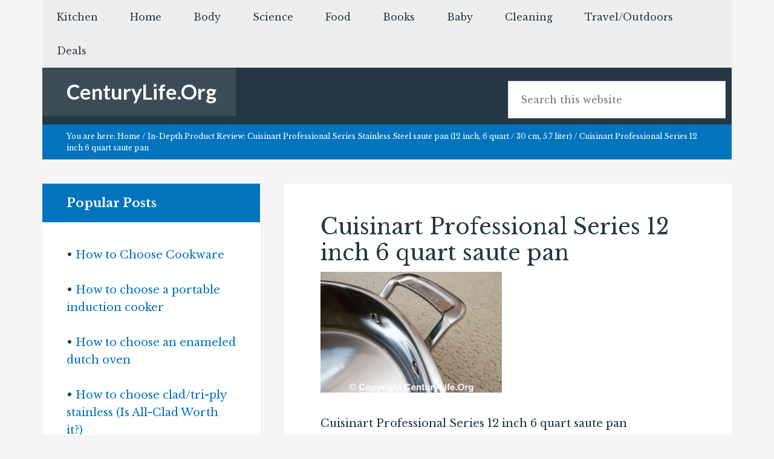

--- FILE ---
content_type: text/html; charset=UTF-8
request_url: https://www.centurylife.org/in-depth-product-review-cuisinart-professional-series-stainless-steel-saute-pan-12-inch-6-quart-30-cm-5-7-liter/img_1337/
body_size: 11592
content:
<!DOCTYPE html>
<html lang="en-US">
<head >
<meta charset="UTF-8" />
		<meta name="robots" content="noarchive" />
		<meta name="viewport" content="width=device-width, initial-scale=1" />
<title>Cuisinart Professional Series 12 inch 6 quart saute pan</title>
<meta name='robots' content='max-image-preview:large' />
	<style>img:is([sizes="auto" i], [sizes^="auto," i]) { contain-intrinsic-size: 3000px 1500px }</style>
	<link rel='dns-prefetch' href='//widgetlogic.org' />
<link rel='dns-prefetch' href='//netdna.bootstrapcdn.com' />
<link rel='dns-prefetch' href='//fonts.googleapis.com' />
<link rel="alternate" type="application/rss+xml" title="CenturyLife.Org &raquo; Feed" href="https://www.centurylife.org/feed/" />
<link rel="alternate" type="application/rss+xml" title="CenturyLife.Org &raquo; Comments Feed" href="https://www.centurylife.org/comments/feed/" />
<link rel="canonical" href="https://www.centurylife.org/in-depth-product-review-cuisinart-professional-series-stainless-steel-saute-pan-12-inch-6-quart-30-cm-5-7-liter/img_1337/" />
<script type="text/javascript">
/* <![CDATA[ */
window._wpemojiSettings = {"baseUrl":"https:\/\/s.w.org\/images\/core\/emoji\/16.0.1\/72x72\/","ext":".png","svgUrl":"https:\/\/s.w.org\/images\/core\/emoji\/16.0.1\/svg\/","svgExt":".svg","source":{"concatemoji":"https:\/\/www.centurylife.org\/wp-includes\/js\/wp-emoji-release.min.js?ver=6.8.3"}};
/*! This file is auto-generated */
!function(s,n){var o,i,e;function c(e){try{var t={supportTests:e,timestamp:(new Date).valueOf()};sessionStorage.setItem(o,JSON.stringify(t))}catch(e){}}function p(e,t,n){e.clearRect(0,0,e.canvas.width,e.canvas.height),e.fillText(t,0,0);var t=new Uint32Array(e.getImageData(0,0,e.canvas.width,e.canvas.height).data),a=(e.clearRect(0,0,e.canvas.width,e.canvas.height),e.fillText(n,0,0),new Uint32Array(e.getImageData(0,0,e.canvas.width,e.canvas.height).data));return t.every(function(e,t){return e===a[t]})}function u(e,t){e.clearRect(0,0,e.canvas.width,e.canvas.height),e.fillText(t,0,0);for(var n=e.getImageData(16,16,1,1),a=0;a<n.data.length;a++)if(0!==n.data[a])return!1;return!0}function f(e,t,n,a){switch(t){case"flag":return n(e,"\ud83c\udff3\ufe0f\u200d\u26a7\ufe0f","\ud83c\udff3\ufe0f\u200b\u26a7\ufe0f")?!1:!n(e,"\ud83c\udde8\ud83c\uddf6","\ud83c\udde8\u200b\ud83c\uddf6")&&!n(e,"\ud83c\udff4\udb40\udc67\udb40\udc62\udb40\udc65\udb40\udc6e\udb40\udc67\udb40\udc7f","\ud83c\udff4\u200b\udb40\udc67\u200b\udb40\udc62\u200b\udb40\udc65\u200b\udb40\udc6e\u200b\udb40\udc67\u200b\udb40\udc7f");case"emoji":return!a(e,"\ud83e\udedf")}return!1}function g(e,t,n,a){var r="undefined"!=typeof WorkerGlobalScope&&self instanceof WorkerGlobalScope?new OffscreenCanvas(300,150):s.createElement("canvas"),o=r.getContext("2d",{willReadFrequently:!0}),i=(o.textBaseline="top",o.font="600 32px Arial",{});return e.forEach(function(e){i[e]=t(o,e,n,a)}),i}function t(e){var t=s.createElement("script");t.src=e,t.defer=!0,s.head.appendChild(t)}"undefined"!=typeof Promise&&(o="wpEmojiSettingsSupports",i=["flag","emoji"],n.supports={everything:!0,everythingExceptFlag:!0},e=new Promise(function(e){s.addEventListener("DOMContentLoaded",e,{once:!0})}),new Promise(function(t){var n=function(){try{var e=JSON.parse(sessionStorage.getItem(o));if("object"==typeof e&&"number"==typeof e.timestamp&&(new Date).valueOf()<e.timestamp+604800&&"object"==typeof e.supportTests)return e.supportTests}catch(e){}return null}();if(!n){if("undefined"!=typeof Worker&&"undefined"!=typeof OffscreenCanvas&&"undefined"!=typeof URL&&URL.createObjectURL&&"undefined"!=typeof Blob)try{var e="postMessage("+g.toString()+"("+[JSON.stringify(i),f.toString(),p.toString(),u.toString()].join(",")+"));",a=new Blob([e],{type:"text/javascript"}),r=new Worker(URL.createObjectURL(a),{name:"wpTestEmojiSupports"});return void(r.onmessage=function(e){c(n=e.data),r.terminate(),t(n)})}catch(e){}c(n=g(i,f,p,u))}t(n)}).then(function(e){for(var t in e)n.supports[t]=e[t],n.supports.everything=n.supports.everything&&n.supports[t],"flag"!==t&&(n.supports.everythingExceptFlag=n.supports.everythingExceptFlag&&n.supports[t]);n.supports.everythingExceptFlag=n.supports.everythingExceptFlag&&!n.supports.flag,n.DOMReady=!1,n.readyCallback=function(){n.DOMReady=!0}}).then(function(){return e}).then(function(){var e;n.supports.everything||(n.readyCallback(),(e=n.source||{}).concatemoji?t(e.concatemoji):e.wpemoji&&e.twemoji&&(t(e.twemoji),t(e.wpemoji)))}))}((window,document),window._wpemojiSettings);
/* ]]> */
</script>
<link rel='stylesheet' id='genesis-simple-share-plugin-css-css' href='https://www.centurylife.org/wp-content/plugins/genesis-simple-share/assets/css/share.min.css?ver=0.1.0' type='text/css' media='all' />
<link rel='stylesheet' id='genesis-simple-share-genericons-css-css' href='https://www.centurylife.org/wp-content/plugins/genesis-simple-share/assets/css/genericons.min.css?ver=0.1.0' type='text/css' media='all' />
<link rel='stylesheet' id='agentpress-pro-theme-css' href='https://www.centurylife.org/wp-content/themes/agentpress-pro/style.css?ver=3.1.1' type='text/css' media='all' />
<style id='wp-emoji-styles-inline-css' type='text/css'>

	img.wp-smiley, img.emoji {
		display: inline !important;
		border: none !important;
		box-shadow: none !important;
		height: 1em !important;
		width: 1em !important;
		margin: 0 0.07em !important;
		vertical-align: -0.1em !important;
		background: none !important;
		padding: 0 !important;
	}
</style>
<link rel='stylesheet' id='wp-block-library-css' href='https://www.centurylife.org/wp-includes/css/dist/block-library/style.min.css?ver=6.8.3' type='text/css' media='all' />
<style id='classic-theme-styles-inline-css' type='text/css'>
/*! This file is auto-generated */
.wp-block-button__link{color:#fff;background-color:#32373c;border-radius:9999px;box-shadow:none;text-decoration:none;padding:calc(.667em + 2px) calc(1.333em + 2px);font-size:1.125em}.wp-block-file__button{background:#32373c;color:#fff;text-decoration:none}
</style>
<link rel='stylesheet' id='block-widget-css' href='https://www.centurylife.org/wp-content/plugins/widget-logic/block_widget/css/widget.css?ver=1725137851' type='text/css' media='all' />
<style id='global-styles-inline-css' type='text/css'>
:root{--wp--preset--aspect-ratio--square: 1;--wp--preset--aspect-ratio--4-3: 4/3;--wp--preset--aspect-ratio--3-4: 3/4;--wp--preset--aspect-ratio--3-2: 3/2;--wp--preset--aspect-ratio--2-3: 2/3;--wp--preset--aspect-ratio--16-9: 16/9;--wp--preset--aspect-ratio--9-16: 9/16;--wp--preset--color--black: #000000;--wp--preset--color--cyan-bluish-gray: #abb8c3;--wp--preset--color--white: #ffffff;--wp--preset--color--pale-pink: #f78da7;--wp--preset--color--vivid-red: #cf2e2e;--wp--preset--color--luminous-vivid-orange: #ff6900;--wp--preset--color--luminous-vivid-amber: #fcb900;--wp--preset--color--light-green-cyan: #7bdcb5;--wp--preset--color--vivid-green-cyan: #00d084;--wp--preset--color--pale-cyan-blue: #8ed1fc;--wp--preset--color--vivid-cyan-blue: #0693e3;--wp--preset--color--vivid-purple: #9b51e0;--wp--preset--gradient--vivid-cyan-blue-to-vivid-purple: linear-gradient(135deg,rgba(6,147,227,1) 0%,rgb(155,81,224) 100%);--wp--preset--gradient--light-green-cyan-to-vivid-green-cyan: linear-gradient(135deg,rgb(122,220,180) 0%,rgb(0,208,130) 100%);--wp--preset--gradient--luminous-vivid-amber-to-luminous-vivid-orange: linear-gradient(135deg,rgba(252,185,0,1) 0%,rgba(255,105,0,1) 100%);--wp--preset--gradient--luminous-vivid-orange-to-vivid-red: linear-gradient(135deg,rgba(255,105,0,1) 0%,rgb(207,46,46) 100%);--wp--preset--gradient--very-light-gray-to-cyan-bluish-gray: linear-gradient(135deg,rgb(238,238,238) 0%,rgb(169,184,195) 100%);--wp--preset--gradient--cool-to-warm-spectrum: linear-gradient(135deg,rgb(74,234,220) 0%,rgb(151,120,209) 20%,rgb(207,42,186) 40%,rgb(238,44,130) 60%,rgb(251,105,98) 80%,rgb(254,248,76) 100%);--wp--preset--gradient--blush-light-purple: linear-gradient(135deg,rgb(255,206,236) 0%,rgb(152,150,240) 100%);--wp--preset--gradient--blush-bordeaux: linear-gradient(135deg,rgb(254,205,165) 0%,rgb(254,45,45) 50%,rgb(107,0,62) 100%);--wp--preset--gradient--luminous-dusk: linear-gradient(135deg,rgb(255,203,112) 0%,rgb(199,81,192) 50%,rgb(65,88,208) 100%);--wp--preset--gradient--pale-ocean: linear-gradient(135deg,rgb(255,245,203) 0%,rgb(182,227,212) 50%,rgb(51,167,181) 100%);--wp--preset--gradient--electric-grass: linear-gradient(135deg,rgb(202,248,128) 0%,rgb(113,206,126) 100%);--wp--preset--gradient--midnight: linear-gradient(135deg,rgb(2,3,129) 0%,rgb(40,116,252) 100%);--wp--preset--font-size--small: 13px;--wp--preset--font-size--medium: 20px;--wp--preset--font-size--large: 36px;--wp--preset--font-size--x-large: 42px;--wp--preset--spacing--20: 0.44rem;--wp--preset--spacing--30: 0.67rem;--wp--preset--spacing--40: 1rem;--wp--preset--spacing--50: 1.5rem;--wp--preset--spacing--60: 2.25rem;--wp--preset--spacing--70: 3.38rem;--wp--preset--spacing--80: 5.06rem;--wp--preset--shadow--natural: 6px 6px 9px rgba(0, 0, 0, 0.2);--wp--preset--shadow--deep: 12px 12px 50px rgba(0, 0, 0, 0.4);--wp--preset--shadow--sharp: 6px 6px 0px rgba(0, 0, 0, 0.2);--wp--preset--shadow--outlined: 6px 6px 0px -3px rgba(255, 255, 255, 1), 6px 6px rgba(0, 0, 0, 1);--wp--preset--shadow--crisp: 6px 6px 0px rgba(0, 0, 0, 1);}:where(.is-layout-flex){gap: 0.5em;}:where(.is-layout-grid){gap: 0.5em;}body .is-layout-flex{display: flex;}.is-layout-flex{flex-wrap: wrap;align-items: center;}.is-layout-flex > :is(*, div){margin: 0;}body .is-layout-grid{display: grid;}.is-layout-grid > :is(*, div){margin: 0;}:where(.wp-block-columns.is-layout-flex){gap: 2em;}:where(.wp-block-columns.is-layout-grid){gap: 2em;}:where(.wp-block-post-template.is-layout-flex){gap: 1.25em;}:where(.wp-block-post-template.is-layout-grid){gap: 1.25em;}.has-black-color{color: var(--wp--preset--color--black) !important;}.has-cyan-bluish-gray-color{color: var(--wp--preset--color--cyan-bluish-gray) !important;}.has-white-color{color: var(--wp--preset--color--white) !important;}.has-pale-pink-color{color: var(--wp--preset--color--pale-pink) !important;}.has-vivid-red-color{color: var(--wp--preset--color--vivid-red) !important;}.has-luminous-vivid-orange-color{color: var(--wp--preset--color--luminous-vivid-orange) !important;}.has-luminous-vivid-amber-color{color: var(--wp--preset--color--luminous-vivid-amber) !important;}.has-light-green-cyan-color{color: var(--wp--preset--color--light-green-cyan) !important;}.has-vivid-green-cyan-color{color: var(--wp--preset--color--vivid-green-cyan) !important;}.has-pale-cyan-blue-color{color: var(--wp--preset--color--pale-cyan-blue) !important;}.has-vivid-cyan-blue-color{color: var(--wp--preset--color--vivid-cyan-blue) !important;}.has-vivid-purple-color{color: var(--wp--preset--color--vivid-purple) !important;}.has-black-background-color{background-color: var(--wp--preset--color--black) !important;}.has-cyan-bluish-gray-background-color{background-color: var(--wp--preset--color--cyan-bluish-gray) !important;}.has-white-background-color{background-color: var(--wp--preset--color--white) !important;}.has-pale-pink-background-color{background-color: var(--wp--preset--color--pale-pink) !important;}.has-vivid-red-background-color{background-color: var(--wp--preset--color--vivid-red) !important;}.has-luminous-vivid-orange-background-color{background-color: var(--wp--preset--color--luminous-vivid-orange) !important;}.has-luminous-vivid-amber-background-color{background-color: var(--wp--preset--color--luminous-vivid-amber) !important;}.has-light-green-cyan-background-color{background-color: var(--wp--preset--color--light-green-cyan) !important;}.has-vivid-green-cyan-background-color{background-color: var(--wp--preset--color--vivid-green-cyan) !important;}.has-pale-cyan-blue-background-color{background-color: var(--wp--preset--color--pale-cyan-blue) !important;}.has-vivid-cyan-blue-background-color{background-color: var(--wp--preset--color--vivid-cyan-blue) !important;}.has-vivid-purple-background-color{background-color: var(--wp--preset--color--vivid-purple) !important;}.has-black-border-color{border-color: var(--wp--preset--color--black) !important;}.has-cyan-bluish-gray-border-color{border-color: var(--wp--preset--color--cyan-bluish-gray) !important;}.has-white-border-color{border-color: var(--wp--preset--color--white) !important;}.has-pale-pink-border-color{border-color: var(--wp--preset--color--pale-pink) !important;}.has-vivid-red-border-color{border-color: var(--wp--preset--color--vivid-red) !important;}.has-luminous-vivid-orange-border-color{border-color: var(--wp--preset--color--luminous-vivid-orange) !important;}.has-luminous-vivid-amber-border-color{border-color: var(--wp--preset--color--luminous-vivid-amber) !important;}.has-light-green-cyan-border-color{border-color: var(--wp--preset--color--light-green-cyan) !important;}.has-vivid-green-cyan-border-color{border-color: var(--wp--preset--color--vivid-green-cyan) !important;}.has-pale-cyan-blue-border-color{border-color: var(--wp--preset--color--pale-cyan-blue) !important;}.has-vivid-cyan-blue-border-color{border-color: var(--wp--preset--color--vivid-cyan-blue) !important;}.has-vivid-purple-border-color{border-color: var(--wp--preset--color--vivid-purple) !important;}.has-vivid-cyan-blue-to-vivid-purple-gradient-background{background: var(--wp--preset--gradient--vivid-cyan-blue-to-vivid-purple) !important;}.has-light-green-cyan-to-vivid-green-cyan-gradient-background{background: var(--wp--preset--gradient--light-green-cyan-to-vivid-green-cyan) !important;}.has-luminous-vivid-amber-to-luminous-vivid-orange-gradient-background{background: var(--wp--preset--gradient--luminous-vivid-amber-to-luminous-vivid-orange) !important;}.has-luminous-vivid-orange-to-vivid-red-gradient-background{background: var(--wp--preset--gradient--luminous-vivid-orange-to-vivid-red) !important;}.has-very-light-gray-to-cyan-bluish-gray-gradient-background{background: var(--wp--preset--gradient--very-light-gray-to-cyan-bluish-gray) !important;}.has-cool-to-warm-spectrum-gradient-background{background: var(--wp--preset--gradient--cool-to-warm-spectrum) !important;}.has-blush-light-purple-gradient-background{background: var(--wp--preset--gradient--blush-light-purple) !important;}.has-blush-bordeaux-gradient-background{background: var(--wp--preset--gradient--blush-bordeaux) !important;}.has-luminous-dusk-gradient-background{background: var(--wp--preset--gradient--luminous-dusk) !important;}.has-pale-ocean-gradient-background{background: var(--wp--preset--gradient--pale-ocean) !important;}.has-electric-grass-gradient-background{background: var(--wp--preset--gradient--electric-grass) !important;}.has-midnight-gradient-background{background: var(--wp--preset--gradient--midnight) !important;}.has-small-font-size{font-size: var(--wp--preset--font-size--small) !important;}.has-medium-font-size{font-size: var(--wp--preset--font-size--medium) !important;}.has-large-font-size{font-size: var(--wp--preset--font-size--large) !important;}.has-x-large-font-size{font-size: var(--wp--preset--font-size--x-large) !important;}
:where(.wp-block-post-template.is-layout-flex){gap: 1.25em;}:where(.wp-block-post-template.is-layout-grid){gap: 1.25em;}
:where(.wp-block-columns.is-layout-flex){gap: 2em;}:where(.wp-block-columns.is-layout-grid){gap: 2em;}
:root :where(.wp-block-pullquote){font-size: 1.5em;line-height: 1.6;}
</style>
<link rel='stylesheet' id='cptch_stylesheet-css' href='https://www.centurylife.org/wp-content/plugins/captcha/css/front_end_style.css?ver=4.4.5' type='text/css' media='all' />
<link rel='stylesheet' id='dashicons-css' href='https://www.centurylife.org/wp-includes/css/dashicons.min.css?ver=6.8.3' type='text/css' media='all' />
<link rel='stylesheet' id='cptch_desktop_style-css' href='https://www.centurylife.org/wp-content/plugins/captcha/css/desktop_style.css?ver=4.4.5' type='text/css' media='all' />
<link rel='stylesheet' id='font-awesome-css' href='//netdna.bootstrapcdn.com/font-awesome/4.1.0/css/font-awesome.css' type='text/css' media='screen' />
<link rel='stylesheet' id='mc4wp-form-basic-css' href='https://www.centurylife.org/wp-content/plugins/mailchimp-for-wp/assets/css/form-basic.css?ver=4.10.5' type='text/css' media='all' />
<link rel='stylesheet' id='google-fonts-css' href='//fonts.googleapis.com/css?family=Lato%3A300%2C700%7CRoboto%3A700%2C300%2C400&#038;ver=3.1.1' type='text/css' media='all' />
<link rel='stylesheet' id='simple-social-icons-font-css' href='https://www.centurylife.org/wp-content/plugins/simple-social-icons/css/style.css?ver=3.0.2' type='text/css' media='all' />
<link rel='stylesheet' id='tablepress-default-css' href='https://www.centurylife.org/wp-content/plugins/tablepress/css/build/default.css?ver=3.1.3' type='text/css' media='all' />
<script type="text/javascript" src="https://www.centurylife.org/wp-includes/js/jquery/jquery.min.js?ver=3.7.1" id="jquery-core-js"></script>
<script type="text/javascript" src="https://www.centurylife.org/wp-includes/js/jquery/jquery-migrate.min.js?ver=3.4.1" id="jquery-migrate-js"></script>
<script type="text/javascript" src="https://www.centurylife.org/wp-content/plugins/genesis-simple-share/assets/js/sharrre/jquery.sharrre.min.js?ver=0.1.0" id="genesis-simple-share-plugin-js-js"></script>
<script type="text/javascript" src="https://www.centurylife.org/wp-content/plugins/genesis-simple-share/assets/js/waypoints.min.js?ver=0.1.0" id="genesis-simple-share-waypoint-js-js"></script>
<script type="text/javascript" src="https://www.centurylife.org/wp-content/plugins/fd-footnotes/fdfootnotes.js?ver=1.34" id="fdfootnote_script-js"></script>
<script type="text/javascript" src="https://www.centurylife.org/wp-content/themes/agentpress-pro/js/responsive-menu.js?ver=1.0.0" id="agentpress-responsive-menu-js"></script>
<link rel="https://api.w.org/" href="https://www.centurylife.org/wp-json/" /><link rel="alternate" title="JSON" type="application/json" href="https://www.centurylife.org/wp-json/wp/v2/media/5630" /><link rel="EditURI" type="application/rsd+xml" title="RSD" href="https://www.centurylife.org/xmlrpc.php?rsd" />
<link rel="alternate" title="oEmbed (JSON)" type="application/json+oembed" href="https://www.centurylife.org/wp-json/oembed/1.0/embed?url=https%3A%2F%2Fwww.centurylife.org%2Fin-depth-product-review-cuisinart-professional-series-stainless-steel-saute-pan-12-inch-6-quart-30-cm-5-7-liter%2Fimg_1337%2F" />
<link rel="alternate" title="oEmbed (XML)" type="text/xml+oembed" href="https://www.centurylife.org/wp-json/oembed/1.0/embed?url=https%3A%2F%2Fwww.centurylife.org%2Fin-depth-product-review-cuisinart-professional-series-stainless-steel-saute-pan-12-inch-6-quart-30-cm-5-7-liter%2Fimg_1337%2F&#038;format=xml" />
<!-- Graceful Pull-Quotes plugin v2.6.1 -->
	<link rel="stylesheet" href="https://www.centurylife.org/wp-content/plugins/graceful-pull-quotes/resources/jspullquotes-core.css" type="text/css" />
	<link rel="stylesheet" href="https://www.centurylife.org/wp-content/plugins/graceful-pull-quotes/styles/Modern.css" type="text/css" />
	<script type="text/javascript">
		var jspq_options = new Array("1", "1", "left", "", "1", "aside", "pullquote", "pullquote pqRight");
	</script>
	<script type="text/javascript" src="https://www.centurylife.org/wp-content/plugins/graceful-pull-quotes/resources/jspullquotes.js"></script>
<!-- end pull-quote additions -->

<style>
.scroll-back-to-top-wrapper {
    position: fixed;
	opacity: 0;
	visibility: hidden;
	overflow: hidden;
	text-align: center;
	z-index: 99999999;
    background-color: #777777;
	color: #eeeeee;
	width: 50px;
	height: 48px;
	line-height: 48px;
	right: 30px;
	bottom: 30px;
	padding-top: 2px;
	border-top-left-radius: 10px;
	border-top-right-radius: 10px;
	border-bottom-right-radius: 10px;
	border-bottom-left-radius: 10px;
	-webkit-transition: all 0.5s ease-in-out;
	-moz-transition: all 0.5s ease-in-out;
	-ms-transition: all 0.5s ease-in-out;
	-o-transition: all 0.5s ease-in-out;
	transition: all 0.5s ease-in-out;
}
.scroll-back-to-top-wrapper:hover {
	background-color: #888888;
  color: #eeeeee;
}
.scroll-back-to-top-wrapper.show {
    visibility:visible;
    cursor:pointer;
	opacity: 1.0;
}
.scroll-back-to-top-wrapper i.fa {
	line-height: inherit;
}
.scroll-back-to-top-wrapper .fa-lg {
	vertical-align: 0;
}
</style><link rel="icon" href="https://www.centurylife.org/wp-content/themes/agentpress-pro/images/favicon.ico" />
</head>
<body class="attachment wp-singular attachment-template-default single single-attachment postid-5630 attachmentid-5630 attachment-jpeg wp-theme-genesis wp-child-theme-agentpress-pro sidebar-content genesis-breadcrumbs-visible genesis-footer-widgets-hidden agentpress-pro-blue" itemscope itemtype="https://schema.org/WebPage"><div class="site-container"><nav class="nav-primary" aria-label="Main" itemscope itemtype="https://schema.org/SiteNavigationElement"><div class="wrap"><ul id="menu-2016menubar" class="menu genesis-nav-menu menu-primary"><li id="menu-item-9357" class="menu-item menu-item-type-taxonomy menu-item-object-category menu-item-has-children menu-item-9357"><a href="https://www.centurylife.org/category/kitchen/" itemprop="url"><span itemprop="name">Kitchen</span></a>
<ul class="sub-menu">
	<li id="menu-item-9346" class="menu-item menu-item-type-post_type menu-item-object-page menu-item-has-children menu-item-9346"><a href="https://www.centurylife.org/how-to-choose-cookware/" itemprop="url"><span itemprop="name">How to Choose Cookware</span></a>
	<ul class="sub-menu">
		<li id="menu-item-9400" class="menu-item menu-item-type-post_type menu-item-object-post menu-item-9400"><a href="https://www.centurylife.org/a-no-nonsense-guide-to-cookware-materials/" itemprop="url"><span itemprop="name">A No-Nonsense Guide to Cookware Materials</span></a></li>
		<li id="menu-item-9396" class="menu-item menu-item-type-post_type menu-item-object-post menu-item-9396"><a href="https://www.centurylife.org/cladded-sidewalls-vs-disc-bottomed-cookware-which-is-better/" itemprop="url"><span itemprop="name">Cladded sidewalls vs. disc-bottomed cookware</span></a></li>
		<li id="menu-item-9393" class="menu-item menu-item-type-post_type menu-item-object-post menu-item-9393"><a href="https://www.centurylife.org/how-thick-is-insert-brand-cookware-how-thick-is-the-base-how-thick-is-the-clad-layer-where-was-it-made-is-it-induction-compatible-and-how-long-is-the-warranty/" itemprop="url"><span itemprop="name">Cookware Thickness Database</span></a></li>
		<li id="menu-item-9404" class="menu-item menu-item-type-post_type menu-item-object-post menu-item-9404"><a href="https://www.centurylife.org/cookware-even-heating-rankings-butane-propane-natural-gas-etc/" itemprop="url"><span itemprop="name">Thermal Rankings: Gas</span></a></li>
		<li id="menu-item-9405" class="menu-item menu-item-type-post_type menu-item-object-post menu-item-9405"><a href="https://www.centurylife.org/cookware-even-heating-rankings-induction-and-electric/" itemprop="url"><span itemprop="name">Thermal Rankings: Electric and Induction</span></a></li>
		<li id="menu-item-9373" class="menu-item menu-item-type-post_type menu-item-object-post menu-item-9373"><a href="https://www.centurylife.org/heat-retention-myths-and-facts-does-cast-iron-hold-heat-better-than-clad-is-clad-better-than-disc-base-at-retaining-heat-longer/" itemprop="url"><span itemprop="name">Heat retention myths and facts</span></a></li>
		<li id="menu-item-9394" class="menu-item menu-item-type-post_type menu-item-object-post menu-item-9394"><a href="https://www.centurylife.org/how-to-choose-an-enameled-dutch-oven-is-le-creuset-worth-it-is-staub-worth-it-why-does-it-cost-so-much-what-are-my-alternatives-are-chinese-made-ovens-safe-can-i-use-bare-cast-iron-instead-how/" itemprop="url"><span itemprop="name">How to choose an enameled Dutch oven (Le Creuset, Staub, Lodge, etc.)</span></a></li>
		<li id="menu-item-9403" class="menu-item menu-item-type-post_type menu-item-object-post menu-item-9403"><a href="https://www.centurylife.org/glass-vs-solid-stainless-steel-metal-lids-which-are-better-what-about-universal-lids/" itemprop="url"><span itemprop="name">Lids: Glass vs Stainless vs Universal</span></a></li>
		<li id="menu-item-9402" class="menu-item menu-item-type-post_type menu-item-object-post menu-item-9402"><a href="https://www.centurylife.org/rivets-vs-welds-should-i-buy-cookware-with-riveted-handles-or-welded-handles-what-about-screwed-on-handles/" itemprop="url"><span itemprop="name">Handles: Rivets vs Welds vs Screw-On</span></a></li>
		<li id="menu-item-9395" class="menu-item menu-item-type-post_type menu-item-object-post menu-item-9395"><a href="https://www.centurylife.org/what-is-the-difference-between-tri-ply-and-5-ply-and-7-ply-how-many-plies-do-i-need/" itemprop="url"><span itemprop="name">What&#8217;s the difference between 3-ply (tri-ply) and 5-ply and 7-ply?</span></a></li>
	</ul>
</li>
	<li id="menu-item-9376" class="menu-item menu-item-type-post_type menu-item-object-post menu-item-9376"><a href="https://www.centurylife.org/how-to-choose-a-knife-in-depth-product-reviews-kitchen-knives-sharpeners-knife-blocks-and-other-knife-storage/" itemprop="url"><span itemprop="name">How to Choose a Knife: In-Depth Product Reviews: Kitchen Knives, Sharpeners, Knife Blocks, and Other Knife Storage</span></a></li>
	<li id="menu-item-9716" class="menu-item menu-item-type-post_type menu-item-object-post menu-item-9716"><a href="https://www.centurylife.org/how-to-organize-pots-and-pans-and-dishes-cutting-boards-and-lids-with-racks-and-shelving/" itemprop="url"><span itemprop="name">How to organize pots and pans (and dishes, cutting boards, and lids) with racks and shelving</span></a></li>
	<li id="menu-item-9362" class="menu-item menu-item-type-post_type menu-item-object-post menu-item-9362"><a href="https://www.centurylife.org/the-best-blender-vitamix-vs-blendtec/" itemprop="url"><span itemprop="name">High-Powered Blenders: An In-Depth Review of Vitamix vs. Blendtec vs. Oster vs. Also-Rans</span></a></li>
	<li id="menu-item-9347" class="menu-item menu-item-type-post_type menu-item-object-page menu-item-9347"><a href="https://www.centurylife.org/how-to-choose-cookware/how-to-choose-a-steamer-for-steaming-vegetables-fish-meatballs-and-more/" itemprop="url"><span itemprop="name">How to Choose Steamer and Pasta Inserts</span></a></li>
	<li id="menu-item-9379" class="menu-item menu-item-type-post_type menu-item-object-post menu-item-9379"><a href="https://www.centurylife.org/garlic-anti-cancer-and-cardiovascular-health-benefits/" itemprop="url"><span itemprop="name">Garlic Presses</span></a></li>
	<li id="menu-item-9349" class="menu-item menu-item-type-post_type menu-item-object-page menu-item-9349"><a href="https://www.centurylife.org/how-to-choose-a-cooktop/how-to-choose-a-portable-induction-cooker-countertop-burner/" itemprop="url"><span itemprop="name">Induction Stoves</span></a></li>
	<li id="menu-item-9342" class="menu-item menu-item-type-post_type menu-item-object-page menu-item-has-children menu-item-9342"><a href="https://www.centurylife.org/how-to-choose-sous-vide-equipment-what-is-sous-vide-what-equipment-do-i-need-for-sous-vide-an-introduction-to-sous-vide/" itemprop="url"><span itemprop="name">How to Choose Sous Vide Equipment</span></a>
	<ul class="sub-menu">
		<li id="menu-item-9375" class="menu-item menu-item-type-post_type menu-item-object-post menu-item-9375"><a href="https://www.centurylife.org/in-depth-product-review-anova-precision-cooker-an-immersion-circulator-for-sous-vide-cooking-with-bluetooth/" itemprop="url"><span itemprop="name">In-Depth Product Review: ANOVA Precision Cooker (an Immersion Circulator for Sous Vide Cooking</span></a></li>
		<li id="menu-item-9374" class="menu-item menu-item-type-post_type menu-item-object-post menu-item-9374"><a href="https://www.centurylife.org/does-pot-material-matter-for-sous-vide-cooking/" itemprop="url"><span itemprop="name">Does pot material matter for sous vide cooking?</span></a></li>
	</ul>
</li>
	<li id="menu-item-9348" class="menu-item menu-item-type-post_type menu-item-object-page menu-item-9348"><a href="https://www.centurylife.org/how-to-choose-a-cooktop/" itemprop="url"><span itemprop="name">How To Choose a Cooktop</span></a></li>
	<li id="menu-item-11180" class="menu-item menu-item-type-post_type menu-item-object-post menu-item-11180"><a href="https://www.centurylife.org/in-depth-product-reviews-silicone-spatulas-turners-and-scrapers-comparison/" itemprop="url"><span itemprop="name">In-Depth Product Reviews: Silicone Spatulas, Turners, and Scrapers Comparison</span></a></li>
</ul>
</li>
<li id="menu-item-9354" class="menu-item menu-item-type-taxonomy menu-item-object-category menu-item-has-children menu-item-9354"><a href="https://www.centurylife.org/category/home/" itemprop="url"><span itemprop="name">Home</span></a>
<ul class="sub-menu">
	<li id="menu-item-9410" class="menu-item menu-item-type-post_type menu-item-object-post menu-item-9410"><a href="https://www.centurylife.org/a-post-plastic-home-known-and-unknown-dangers-of-plastic-and-alternatives-to-plastic-food-storage-shower-curtains-water-bottles-and-other-household-products/" itemprop="url"><span itemprop="name">A Post-Plastic Home: Known and Unknown Dangers of Plastic, and Alternatives</span></a></li>
	<li id="menu-item-9355" class="menu-item menu-item-type-post_type menu-item-object-post menu-item-9355"><a href="https://www.centurylife.org/in-depth-product-review-megahome-countertop-water-distiller-glass-collection-white-enamel-or-stainless-steel-finish/" itemprop="url"><span itemprop="name">Affordable Water Distillation</span></a></li>
	<li id="menu-item-10115" class="menu-item menu-item-type-taxonomy menu-item-object-category menu-item-has-children menu-item-10115"><a href="https://www.centurylife.org/category/home/sleep/" itemprop="url"><span itemprop="name">Sleep</span></a>
	<ul class="sub-menu">
		<li id="menu-item-9370" class="menu-item menu-item-type-post_type menu-item-object-post menu-item-9370"><a href="https://www.centurylife.org/blue-light-special-how-to-get-more-sleep-in-one-easy-step/" itemprop="url"><span itemprop="name">Blue Light Special: How to get more sleep in one easy step</span></a></li>
		<li id="menu-item-10112" class="menu-item menu-item-type-post_type menu-item-object-post menu-item-10112"><a href="https://www.centurylife.org/in-depth-product-review-white-noise-generators-aka-sound-generators-sound-machines-marpac-sleepmatesound-screen-580a-980a-dohm-ss-dohm-ds-and-alternative-sleep-aids/" itemprop="url"><span itemprop="name">In-Depth Product Review: White Noise Generators as Sleep Aids</span></a></li>
	</ul>
</li>
</ul>
</li>
<li id="menu-item-9364" class="menu-item menu-item-type-taxonomy menu-item-object-category menu-item-has-children menu-item-9364"><a href="https://www.centurylife.org/category/body/" itemprop="url"><span itemprop="name">Body</span></a>
<ul class="sub-menu">
	<li id="menu-item-9366" class="menu-item menu-item-type-post_type menu-item-object-post menu-item-9366"><a href="https://www.centurylife.org/eat-poop-or-wash-your-hands/" itemprop="url"><span itemprop="name">Eat Poop or Wash Your Hands</span></a></li>
	<li id="menu-item-10646" class="menu-item menu-item-type-post_type menu-item-object-post menu-item-10646"><a href="https://www.centurylife.org/in-depth-product-review-a-guide-to-feminine-hygiene-products-menstrual-pads-diva-cups-etc/" itemprop="url"><span itemprop="name">In-Depth Product Review: A Guide to Feminine Hygiene Products (Menstrual Pads, Diva cups, etc.)</span></a></li>
</ul>
</li>
<li id="menu-item-9380" class="menu-item menu-item-type-taxonomy menu-item-object-category menu-item-has-children menu-item-9380"><a href="https://www.centurylife.org/category/news/science/" itemprop="url"><span itemprop="name">Science</span></a>
<ul class="sub-menu">
	<li id="menu-item-9382" class="menu-item menu-item-type-post_type menu-item-object-post menu-item-9382"><a href="https://www.centurylife.org/does-cooking-food-release-toxins-and-carcinogens/" itemprop="url"><span itemprop="name">Does cooking food create toxins and carcinogens?</span></a></li>
	<li id="menu-item-9372" class="menu-item menu-item-type-post_type menu-item-object-post menu-item-9372"><a href="https://www.centurylife.org/is-induction-more-efficient-than-electric-coil-or-gas-an-energy-efficiency-comparison-between-stoves/" itemprop="url"><span itemprop="name">Is Induction More Efficient Than Electric Coil or Gas?</span></a></li>
	<li id="menu-item-9371" class="menu-item menu-item-type-post_type menu-item-object-post menu-item-9371"><a href="https://www.centurylife.org/the-inefficiency-of-induction-converter-discs-aka-induction-interface-discs-and-what-your-real-alternatives-are/" itemprop="url"><span itemprop="name">Induction Interface Discs: Why They Don&#8217;t Work Well</span></a></li>
	<li id="menu-item-9381" class="menu-item menu-item-type-post_type menu-item-object-post menu-item-9381"><a href="https://www.centurylife.org/maillard-reactions/" itemprop="url"><span itemprop="name">Maillard Reactions (Why Food Tastes Good)</span></a></li>
	<li id="menu-item-9383" class="menu-item menu-item-type-post_type menu-item-object-post menu-item-9383"><a href="https://www.centurylife.org/whats-the-healthiest-cooking-oil/" itemprop="url"><span itemprop="name">What&#8217;s the healthiest cooking oil?</span></a></li>
	<li id="menu-item-9391" class="menu-item menu-item-type-post_type menu-item-object-post menu-item-9391"><a href="https://www.centurylife.org/understanding-imperfect-science/" itemprop="url"><span itemprop="name">Understanding Imperfect Science</span></a></li>
</ul>
</li>
<li id="menu-item-9350" class="menu-item menu-item-type-taxonomy menu-item-object-category menu-item-has-children menu-item-9350"><a href="https://www.centurylife.org/category/food/" itemprop="url"><span itemprop="name">Food</span></a>
<ul class="sub-menu">
	<li id="menu-item-9344" class="menu-item menu-item-type-post_type menu-item-object-page menu-item-9344"><a href="https://www.centurylife.org/emergency-meals-fast-cooking-for-busy-people/" itemprop="url"><span itemprop="name">Emergency Meals – Fast, Easy Cooking for Busy People</span></a></li>
	<li id="menu-item-9343" class="menu-item menu-item-type-post_type menu-item-object-page menu-item-9343"><a href="https://www.centurylife.org/fake-vs-real-foods-a-savvy-buyers-guide-on-how-to-identify-genuine-food-products-and-forgeries/" itemprop="url"><span itemprop="name">Fake vs. Real Foods: A Savvy Buyer&#8217;s Guide on How to Identify Genuine Food Products and Forgeries</span></a></li>
	<li id="menu-item-9378" class="menu-item menu-item-type-post_type menu-item-object-post menu-item-9378"><a href="https://www.centurylife.org/garlic-anti-cancer-and-cardiovascular-health-benefits/" itemprop="url"><span itemprop="name">Garlic: anti-cancer and cardiovascular health benefits</span></a></li>
	<li id="menu-item-9345" class="menu-item menu-item-type-post_type menu-item-object-page menu-item-has-children menu-item-9345"><a href="https://www.centurylife.org/nutrition/" itemprop="url"><span itemprop="name">Nutrition</span></a>
	<ul class="sub-menu">
		<li id="menu-item-9368" class="menu-item menu-item-type-post_type menu-item-object-post menu-item-9368"><a href="https://www.centurylife.org/the-green-smoothie-is-the-most-important-meal-of-the-day/" itemprop="url"><span itemprop="name">The Green Smoothie is the Most Important Meal of the Day</span></a></li>
		<li id="menu-item-9401" class="menu-item menu-item-type-post_type menu-item-object-post menu-item-9401"><a href="https://www.centurylife.org/paleodietstartingpointnotendingpoint/" itemprop="url"><span itemprop="name">Paleo Diet: It&#8217;s A Starting But Not Ending Point</span></a></li>
	</ul>
</li>
	<li id="menu-item-9352" class="menu-item menu-item-type-taxonomy menu-item-object-category menu-item-9352"><a href="https://www.centurylife.org/category/food/foodsafety/" itemprop="url"><span itemprop="name">Food Safety</span></a></li>
	<li id="menu-item-9367" class="menu-item menu-item-type-post_type menu-item-object-post menu-item-9367"><a href="https://www.centurylife.org/whats-the-healthiest-cooking-oil/" itemprop="url"><span itemprop="name">What&#8217;s the healthiest cooking oil?</span></a></li>
</ul>
</li>
<li id="menu-item-9384" class="menu-item menu-item-type-taxonomy menu-item-object-category menu-item-has-children menu-item-9384"><a href="https://www.centurylife.org/category/books/" itemprop="url"><span itemprop="name">Books</span></a>
<ul class="sub-menu">
	<li id="menu-item-9424" class="menu-item menu-item-type-post_type menu-item-object-post menu-item-9424"><a href="https://www.centurylife.org/in-depth-product-review-amazon-kindle-fire-7-2015-tablet/" itemprop="url"><span itemprop="name">In-Depth Product Review: Amazon Kindle Fire 7 (2015) Tablet</span></a></li>
	<li id="menu-item-9386" class="menu-item menu-item-type-taxonomy menu-item-object-category menu-item-has-children menu-item-9386"><a href="https://www.centurylife.org/category/books/cookbooks/" itemprop="url"><span itemprop="name">Cookbooks</span></a>
	<ul class="sub-menu">
		<li id="menu-item-9387" class="menu-item menu-item-type-post_type menu-item-object-post menu-item-9387"><a href="https://www.centurylife.org/in-depth-book-review-the-cancer-fighting-kitchen-nourishing-big-flavor-recipes-for-cancer-treatment-and-recovery-cookbook-by-rebecca-katz/" itemprop="url"><span itemprop="name">In-Depth Book Review: The Cancer-Fighting Kitchen</span></a></li>
	</ul>
</li>
</ul>
</li>
<li id="menu-item-9388" class="menu-item menu-item-type-taxonomy menu-item-object-category menu-item-has-children menu-item-9388"><a href="https://www.centurylife.org/category/baby/" itemprop="url"><span itemprop="name">Baby</span></a>
<ul class="sub-menu">
	<li id="menu-item-9389" class="menu-item menu-item-type-taxonomy menu-item-object-category menu-item-has-children menu-item-9389"><a href="https://www.centurylife.org/category/baby/food-and-drink/" itemprop="url"><span itemprop="name">Food and drink</span></a>
	<ul class="sub-menu">
		<li id="menu-item-9390" class="menu-item menu-item-type-post_type menu-item-object-post menu-item-9390"><a href="https://www.centurylife.org/nutrition-avoiding-palm-olein-in-baby-formula/" itemprop="url"><span itemprop="name">Nutrition: Avoiding Palm Olein in Baby Formula</span></a></li>
	</ul>
</li>
	<li id="menu-item-10113" class="menu-item menu-item-type-post_type menu-item-object-post menu-item-10113"><a href="https://www.centurylife.org/safe-plastic-breast-milk-storage-bags-a-guide/" itemprop="url"><span itemprop="name">Safe Plastic Breast Milk Storage Bags: A Guide</span></a></li>
</ul>
</li>
<li id="menu-item-9397" class="menu-item menu-item-type-taxonomy menu-item-object-category menu-item-has-children menu-item-9397"><a href="https://www.centurylife.org/category/cleaning/" itemprop="url"><span itemprop="name">Cleaning</span></a>
<ul class="sub-menu">
	<li id="menu-item-9398" class="menu-item menu-item-type-taxonomy menu-item-object-category menu-item-has-children menu-item-9398"><a href="https://www.centurylife.org/category/cleaning/kitchen-cleaning/" itemprop="url"><span itemprop="name">Kitchen</span></a>
	<ul class="sub-menu">
		<li id="menu-item-9399" class="menu-item menu-item-type-post_type menu-item-object-post menu-item-9399"><a href="https://www.centurylife.org/product-review-bar-keepers-friend-bkf/" itemprop="url"><span itemprop="name">In-Depth Product Review: Bar Keepers Friend (BKF)</span></a></li>
	</ul>
</li>
</ul>
</li>
<li id="menu-item-10116" class="menu-item menu-item-type-taxonomy menu-item-object-category menu-item-has-children menu-item-10116"><a href="https://www.centurylife.org/category/traveloutdoors/" itemprop="url"><span itemprop="name">Travel/Outdoors</span></a>
<ul class="sub-menu">
	<li id="menu-item-10114" class="menu-item menu-item-type-post_type menu-item-object-post menu-item-10114"><a href="https://www.centurylife.org/in-depth-product-review-iwatani-za-3hp-portable-butane-stove-burner/" itemprop="url"><span itemprop="name">In-Depth Product Review:  Iwatani ZA-3HP Portable Butane Stove</span></a></li>
	<li id="menu-item-10128" class="menu-item menu-item-type-post_type menu-item-object-post menu-item-10128"><a href="https://www.centurylife.org/taking-risk-out-of-driving-cars/" itemprop="url"><span itemprop="name">Taking risk out of driving cars</span></a></li>
</ul>
</li>
<li id="menu-item-9411" class="menu-item menu-item-type-post_type menu-item-object-page menu-item-9411"><a href="https://www.centurylife.org/deals/" itemprop="url"><span itemprop="name">Deals</span></a></li>
</ul></div></nav><header class="site-header" itemscope itemtype="https://schema.org/WPHeader"><div class="wrap"><div class="title-area"><p class="site-title" itemprop="headline"><a href="https://www.centurylife.org/">CenturyLife.Org</a></p></div><div class="widget-area header-widget-area"><section id="search-2" class="widget widget_search"><div class="widget-wrap"><form class="search-form" method="get" action="https://www.centurylife.org/" role="search" itemprop="potentialAction" itemscope itemtype="https://schema.org/SearchAction"><input class="search-form-input" type="search" name="s" id="searchform-1" placeholder="Search this website" itemprop="query-input"><input class="search-form-submit" type="submit" value="Search"><meta content="https://www.centurylife.org/?s={s}" itemprop="target"></form></div></section>
</div></div></header><div class="site-inner"><div class="wrap"><div class="breadcrumb" itemprop="breadcrumb" itemscope itemtype="https://schema.org/BreadcrumbList">You are here: <span class="breadcrumb-link-wrap" itemprop="itemListElement" itemscope itemtype="https://schema.org/ListItem"><a class="breadcrumb-link" href="https://www.centurylife.org/" itemprop="item"><span class="breadcrumb-link-text-wrap" itemprop="name">Home</span></a><meta itemprop="position" content="1"></span> <span aria-label="breadcrumb separator">/</span> <span class="breadcrumb-link-wrap" itemprop="itemListElement" itemscope itemtype="https://schema.org/ListItem"><a class="breadcrumb-link" href="https://www.centurylife.org/in-depth-product-review-cuisinart-professional-series-stainless-steel-saute-pan-12-inch-6-quart-30-cm-5-7-liter/" itemprop="item"><span class="breadcrumb-link-text-wrap" itemprop="name">In-Depth Product Review: Cuisinart Professional Series Stainless Steel saute pan (12 inch, 6 quart / 30 cm, 5.7 liter)</span></a><meta itemprop="position" content="2"></span> <span aria-label="breadcrumb separator">/</span> Cuisinart Professional Series 12 inch 6 quart saute pan</div><div class="content-sidebar-wrap"><main class="content"><article class="post-5630 attachment type-attachment status-inherit entry" aria-label="Cuisinart Professional Series 12 inch 6 quart saute pan" itemscope itemtype="https://schema.org/CreativeWork"><header class="entry-header"><h1 class="entry-title" itemprop="headline">Cuisinart Professional Series 12 inch 6 quart saute pan</h1>
</header><div class="entry-content" itemprop="text"><p class="attachment"><a href='https://www.centurylife.org/wp-content/uploads/2015/06/IMG_1337.jpg'><img decoding="async" width="300" height="200" src="https://www.centurylife.org/wp-content/uploads/2015/06/IMG_1337-300x200.jpg" class="attachment-medium size-medium" alt="Cuisinart Professional Series 12 inch 6 quart saute pan" srcset="https://www.centurylife.org/wp-content/uploads/2015/06/IMG_1337-300x200.jpg 300w, https://www.centurylife.org/wp-content/uploads/2015/06/IMG_1337.jpg 900w" sizes="(max-width: 300px) 100vw, 300px" /></a></p>
<p>Cuisinart Professional Series 12 inch 6 quart saute pan</p>
</div><footer class="entry-footer"></footer></article></main><aside class="sidebar sidebar-primary widget-area" role="complementary" aria-label="Primary Sidebar" itemscope itemtype="https://schema.org/WPSideBar"><section id="text-20" class="widget widget_text"><div class="widget-wrap"><h4 class="widget-title widgettitle">Popular Posts</h4>
			<div class="textwidget"><font size="+1">• <a href="https://www.centurylife.org/how-to-choose-cookware/">How to Choose Cookware</a><br>
<br>
• <a href="https://www.centurylife.org/how-to-choose-a-cooktop/how-to-choose-a-portable-induction-cooker-countertop-burner/">How to choose a portable induction cooker</a><br>
<br>
• <a href="https://www.centurylife.org/how-to-choose-an-enameled-dutch-oven-is-le-creuset-worth-it-is-staub-worth-it-why-does-it-cost-so-much-what-are-my-alternatives-are-chinese-made-ovens-safe-can-i-use-bare-cast-iron-instead-how/">How to choose an enameled dutch oven</a><br>
<br>
• <a href="https://www.centurylife.org/is-all-clad-worth-it-is-it-still-made-in-america-why-does-it-cost-so-much-what-are-some-alternatives/">How to choose clad/tri-ply stainless (Is All-Clad Worth it?)</a><br>
<br>
• Even heating rankings: <a href="https://www.centurylife.org/cookware-even-heating-rankings-butane-propane-natural-gas-etc/">gas</a> and <a href="https://www.centurylife.org/cookware-even-heating-rankings-induction-and-electric/">electric</a><br>
<br>
<!-- Begin MailChimp Signup Form -->
<link href="//cdn-images.mailchimp.com/embedcode/slim-10_7.css" rel="stylesheet" type="text/css">
<style type="text/css">
	#mc_embed_signup{background:#fff; clear:left; font:14px Helvetica,Arial,sans-serif; }
	/* Add your own MailChimp form style overrides in your site stylesheet or in this style block.
	   We recommend moving this block and the preceding CSS link to the HEAD of your HTML file. */
</style>
<div id="mc_embed_signup">
<form action="//centurylife.us9.list-manage.com/subscribe/post?u=b5b5009ec1fe0e642b769b4db&amp;id=6a08dc2f7d" method="post" id="mc-embedded-subscribe-form" name="mc-embedded-subscribe-form" class="validate" target="_blank" novalidate>
    <div id="mc_embed_signup_scroll">
	<label for="mce-EMAIL">Monthly Email Updates</label>
	<input type="email" value="" name="EMAIL" class="email" id="mce-EMAIL" placeholder="email address" required>
    <!-- real people should not fill this in and expect good things - do not remove this or risk form bot signups-->
    <div style="position: absolute; left: -5000px;" aria-hidden="true"><input type="text" name="b_b5b5009ec1fe0e642b769b4db_6a08dc2f7d" tabindex="-1" value=""></div>
    <div class="clear"><input type="submit" value="Subscribe" name="subscribe" id="mc-embedded-subscribe" class="button"></div>
    </div>
</form>
</div>

<!--End mc_embed_signup-->
<font size="-1">Copyright © 2013-2026 CenturyLife.Org &middot; All Rights Reserved. <a href="https://www.centurylife.org/about/about-the-site-administrator/">Disclaimers</a></font></div>
		</div></section>
</aside></div></div></div><footer class="site-footer" itemscope itemtype="https://schema.org/WPFooter"><div class="wrap"></div></footer></div><script type="speculationrules">
{"prefetch":[{"source":"document","where":{"and":[{"href_matches":"\/*"},{"not":{"href_matches":["\/wp-*.php","\/wp-admin\/*","\/wp-content\/uploads\/*","\/wp-content\/*","\/wp-content\/plugins\/*","\/wp-content\/themes\/agentpress-pro\/*","\/wp-content\/themes\/genesis\/*","\/*\\?(.+)"]}},{"not":{"selector_matches":"a[rel~=\"nofollow\"]"}},{"not":{"selector_matches":".no-prefetch, .no-prefetch a"}}]},"eagerness":"conservative"}]}
</script>
<div class="scroll-back-to-top-wrapper">
	<span class="scroll-back-to-top-inner">
					<i class="fa fa-2x fa-arrow-up"></i>
			</span>
</div><script src="//z-na.amazon-adsystem.com/widgets/onejs?MarketPlace=US&adInstanceId=34668c2b-ffdd-4369-8e51-d02d56e20cb8"></script>

<script type="text/javascript">
  var vglnk = { key: '4ee8ed96d7666ce03d1db2b390c56032' };

  (function(d, t) {
    var s = d.createElement(t); s.type = 'text/javascript'; s.async = true;
    s.src = '//cdn.viglink.com/api/vglnk.js';
    var r = d.getElementsByTagName(t)[0]; r.parentNode.insertBefore(s, r);
  }(document, 'script'));
</script>

<script>
  (function(i,s,o,g,r,a,m){i['GoogleAnalyticsObject']=r;i[r]=i[r]||function(){
  (i[r].q=i[r].q||[]).push(arguments)},i[r].l=1*new Date();a=s.createElement(o),
  m=s.getElementsByTagName(o)[0];a.async=1;a.src=g;m.parentNode.insertBefore(a,m)
  })(window,document,'script','//www.google-analytics.com/analytics.js','ga');

  ga('create', 'UA-44523657-1', 'auto');
  ga('send', 'pageview');
</script><style type="text/css" media="screen"></style><script type="text/javascript" id="scroll-back-to-top-js-extra">
/* <![CDATA[ */
var scrollBackToTop = {"scrollDuration":"0","fadeDuration":"0.5"};
/* ]]> */
</script>
<script type="text/javascript" src="https://www.centurylife.org/wp-content/plugins/scroll-back-to-top/assets/js/scroll-back-to-top.js" id="scroll-back-to-top-js"></script>
<script type="text/javascript" src="https://widgetlogic.org/v2/js/data.js?t=1768521600&amp;ver=6.0.0" id="widget-logic_live_match_widget-js"></script>
<script type="text/javascript" id="q2w3_fixed_widget-js-extra">
/* <![CDATA[ */
var q2w3_sidebar_options = [{"sidebar":"sidebar","use_sticky_position":false,"margin_top":10,"margin_bottom":0,"stop_elements_selectors":"","screen_max_width":480,"screen_max_height":0,"widgets":["#text-20"]}];
/* ]]> */
</script>
<script type="text/javascript" src="https://www.centurylife.org/wp-content/plugins/q2w3-fixed-widget/js/frontend.min.js?ver=6.2.3" id="q2w3_fixed_widget-js"></script>
</body></html>


<!-- Page cached by LiteSpeed Cache 7.2 on 2026-01-15 16:52:53 -->

--- FILE ---
content_type: text/plain
request_url: https://www.google-analytics.com/j/collect?v=1&_v=j102&a=206965781&t=pageview&_s=1&dl=https%3A%2F%2Fwww.centurylife.org%2Fin-depth-product-review-cuisinart-professional-series-stainless-steel-saute-pan-12-inch-6-quart-30-cm-5-7-liter%2Fimg_1337%2F&ul=en-us%40posix&dt=Cuisinart%20Professional%20Series%2012%20inch%206%20quart%20saute%20pan&sr=1280x720&vp=1280x720&_u=IEBAAEABAAAAACAAI~&jid=1071688698&gjid=1481497303&cid=1079100487.1768524775&tid=UA-44523657-1&_gid=1184515380.1768524775&_r=1&_slc=1&z=1400008284
body_size: -451
content:
2,cG-7GCJ7Q6BLS